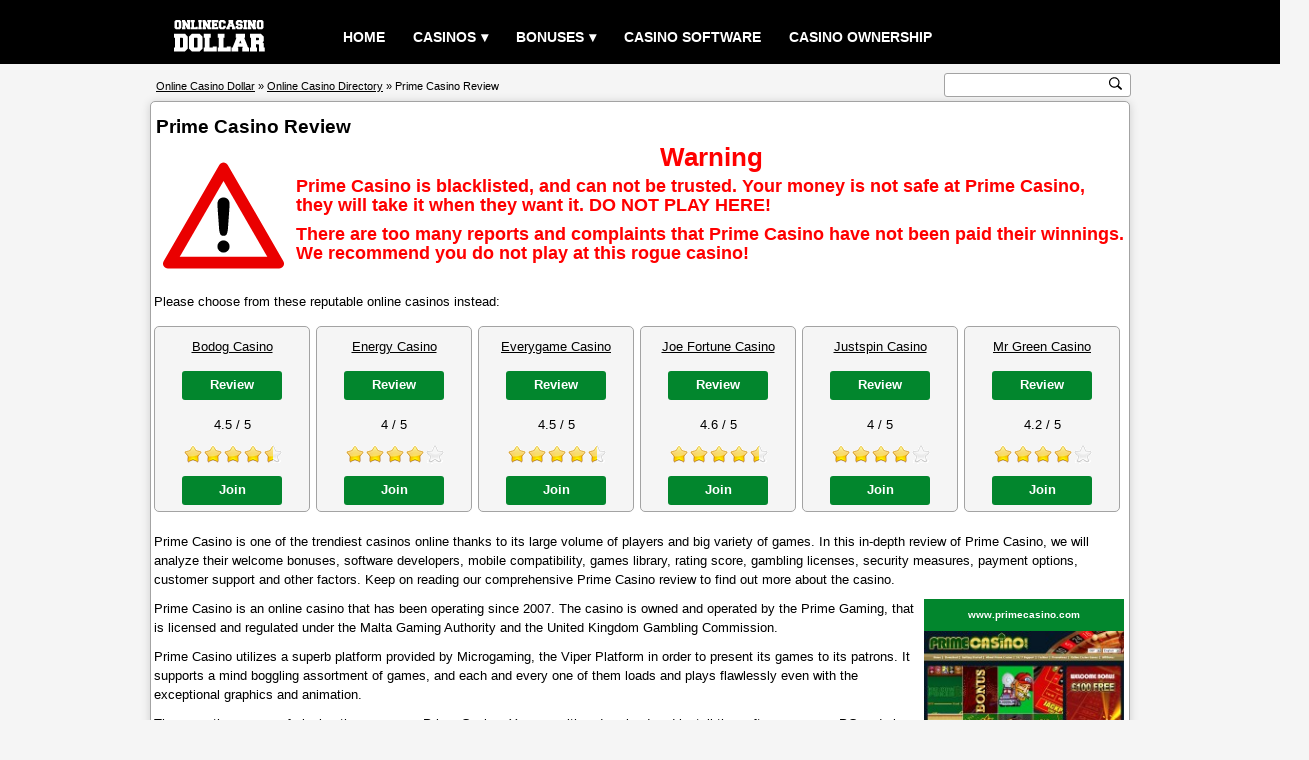

--- FILE ---
content_type: text/html; charset=UTF-8
request_url: https://www.onlinecasinodollar.com/prime-casino.html
body_size: 10253
content:
<!DOCTYPE html>
<html lang="en" >
<head>
<title>Prime Casino Review - Blacklisted</title>
<meta charset="UTF-8">
<meta name="description" content="Prime Casino is blacklisted, and can not be trusted. Your money is not safe at Prime Casino, they will take it when they want it. DO NOT PLAY HERE!">
<meta name="keywords" content="prime casino review | claim &pound;100 welcome bonus">
<meta property="og:type" content="article">
<meta property="og:site_name" content="Online Casino Dollar">
<meta property="og:url" content="https://www.onlinecasinodollar.com/prime-casino.html">
<meta property="og:title" content="Prime Casino Review - Blacklisted">
<meta property="og:description" content="Prime Casino is blacklisted, and can not be trusted. Your money is not safe at Prime Casino, they will take it when they want it. DO NOT PLAY HERE!">
<meta property="og:image" content="https://www.onlinecasinodollar.com/screenshot/primecasino.jpg">
<link rel="alternate" hreflang="x-default" href="https://www.onlinecasinodollar.com/prime-casino.html"><link rel="alternate" hreflang="en" href="https://www.onlinecasinodollar.com/prime-casino.html"><link rel="alternate" hreflang="fr" href="https://www.onlinecasinodollar.com/french/prime-casino.html"><link rel="alternate" hreflang="de" href="https://www.onlinecasinodollar.com/german/prime-casino.html"><link rel="alternate" hreflang="it" href="https://www.onlinecasinodollar.com/italian/prime-casino.html"><link rel="alternate" hreflang="es" href="https://www.onlinecasinodollar.com/spanish/prime-casino.html"><link rel="alternate" hreflang="sv" href="https://www.onlinecasinodollar.com/swedish/prime-casino.html"><link rel="alternate" hreflang="nl" href="https://www.onlinecasinodollar.com/dutch/prime-casino.html"><link rel="alternate" hreflang="ru" href="https://www.onlinecasinodollar.com/russian/prime-casino.html"><link rel="alternate" hreflang="el" href="https://www.onlinecasinodollar.com/greek/prime-casino.html"><link rel="alternate" hreflang="pt" href="https://www.onlinecasinodollar.com/portuguese/prime-casino.html"><link rel="alternate" hreflang="fi" href="https://www.onlinecasinodollar.com/finnish/prime-casino.html"><link rel="alternate" hreflang="da" href="https://www.onlinecasinodollar.com/danish/prime-casino.html"><link rel="alternate" hreflang="pl" href="https://www.onlinecasinodollar.com/polish/prime-casino.html"><link rel="alternate" hreflang="no" href="https://www.onlinecasinodollar.com/norwegian/prime-casino.html"><link rel="alternate" hreflang="tr" href="https://www.onlinecasinodollar.com/turkish/prime-casino.html"><link rel="alternate" hreflang="ar" href="https://www.onlinecasinodollar.com/arabic/prime-casino.html"><link rel="alternate" hreflang="ko" href="https://www.onlinecasinodollar.com/korean/prime-casino.html"><link rel="alternate" hreflang="ja" href="https://www.onlinecasinodollar.com/japanese/prime-casino.html"><link rel="canonical" href="https://www.onlinecasinodollar.com/prime-casino.html">
<meta name="viewport" content="width=device-width, initial-scale=1, minimum-scale=1, maximum-scale=5">
<style>html, body{margin:0;padding:0;border:0;}body{color:#000;font-family:verdana,arial;text-align:center;font-size:0.8rem;background:#f5f5f5;line-height:1.2rem;overflow-x:hidden;}p{padding:5px 3px;margin:0;}.clear{clear:both;}.center{width:100%;text-align:center;}a:link,a:visited{color:#000;text-decoration:underline;}a:hover,a:active{color:#333;text-decoration:none;}h1{font-size:1.2rem;font-weight:bold;color:#000;display:inline;}.header{width:100%;height:4rem;margin:0;background:#000;}.header_content{margin:0 auto;width:85%;}#menu{width:100%;color:#fff;}.logo{float:left;text-align:center;}.logo img{width:110px;margin-top:0.7rem;}#menu ul, #menu li{margin:0 auto;padding:0;list-style:none;text-transform:uppercase;}#menu ul{width:100%;margin-left:14vw;padding-top:15px;}#menu li{float:left;display:inline;position:relative;}#menu a{display:block;line-height:45px;padding:0 14px;text-align:left;text-decoration:none;color:#fff;font-size:0.9rem;font-weight:bold;}#menu a.dropdown-arrow:after{content:"\25BE";margin-left:5px;}#menu li a:hover{color:#333;background:#f5f5f5;}#menu input{display:none;margin:0;padding:0;height:4rem;width:100%;opacity:0;cursor:pointer}#menu label{display:none;line-height:4rem;text-align:center;position:absolute;left:35px}#menu label:before{font-size:3em;content:"\2261";margin-left:20px;}#menu ul.sub-menus{height:auto;overflow:hidden;width:200px;margin:0;padding:0;background:#333;position:absolute;z-index:99;display:none;}#menu ul.sub-menus li{display:block;width:100%;}#menu ul.sub-menus a{color:#fff;font-size:0.6rem;}#menu li:hover ul.sub-menus{display:block}#menu ul.sub-menus a:hover{background:#f5f5f5;color:#333;}@media screen and (max-width:768px){#menu{position:relative}#menu ul{background:#111;position:absolute;top:4rem;right:0;left:0;z-index:3;height:auto;display:none;margin:0;margin-bottom:5px;}#menu ul.sub-menus{width:100%;position:static;}#menu ul.sub-menus a{padding-left:30px;}#menu li{display:block;float:none;width:auto;}#menu input, #menu label{position:absolute;top:0;left:0;display:block}#menu input{z-index:4}#menu input:checked + label{color:white}#menu input:checked + label:before{content:"\00d7"}#menu input:checked ~ ul{display:block}.logo img{margin-left:36vw;}}.wrapper{margin:0 auto;width:85%;margin-top:2.3rem;margin-bottom:1rem;position:relative;}.wrapper_content{width:100%;text-align:left;box-sizing:border-box;border:1px solid #a3a3a3;border-radius:5px;box-shadow:0 1px 10px rgba(0,0,0,.16);background:#fff;overflow:hidden;}.wrapper_title{width:100%;text-align:left;padding:5px 0;margin-top:10px;margin-left:5px;}.wrapper_subtitle{width:100%;text-align:center;font-size:0.8rem;font-weight:bold;padding:5px 0;margin-top:15px;border:1px solid #a3a3a3;background:#88c3fb;}.wrapper_text{clear:both;width:100%;font-size:0.8rem;text-align:left;padding:5px 0;margin-top:3px;}.wrapper_pic200{float:right;width:200px;color:#666;text-align:left;margin:5px;}.wrapper_pic200 img{width:200px;height:165px;border:none;}.wrapper_rating{float:right;width:180px;color:#666;text-align:left;margin:5px;}.wrapper_list{float:left;width:154px;height:184px;margin:10px 3px;border:1px solid #a3a3a3;border-radius:5px;background:#f5f5f5;position:relative;}.list_item{width:100%;text-align:center;margin:5px 0;padding:5px 0;}.list_item_rating{width:100px;margin-left:28px;}.list_item_button{width:100px;position:absolute;left:27px;bottom:6px;}.bonus{width:100%;text-align:center;font-size:1rem;padding:5px;margin-top:15px;}.ecogra{width:60%;font-size:0.7rem;padding:5px 0 5px 145px;margin:10px 0 10px 5px;background:url(/images/ecogra.gif) no-repeat;background-position:left center;}.playbutton_width{width:100%;text-align:center;padding:5px 0;margin:5px 0;}.rating{text-align:left;font-size:0.6rem;padding:5px 0;margin-top:3px;}.rating_img{float:left;width:100px;margin:0;padding:0;}.rating_numtext{float:left;width:10px;text-align:left;font-size:0.6rem;padding:8px;}.rating_text{float:left;width:100%;display:inline;font-size:0.6rem;}.rating_play{float:left;padding:6px 0;}.rating_1{width:100px;height:25px;margin:5px 0;background:url(/images/rating_1.gif) no-repeat;}.rating_1_5{width:100px;height:25px;margin:5px 0;background:url(/images/rating_1_5.gif) no-repeat;}.rating_2{width:100px;height:25px;margin:5px 0;background:url(/images/rating_2.gif) no-repeat;}.rating_2_5{width:100px;height:25px;margin:5px 0;background:url(/images/rating_2_5.gif) no-repeat;}.rating_3{width:100px;height:25px;margin:5px 0;background:url(/images/rating_3.gif) no-repeat;}.rating_3_5{width:100px;height:25px;margin:5px 0;background:url(/images/rating_3_5.gif) no-repeat;}.rating_4{width:100px;height:25px;margin:5px 0;background:url(/images/rating_4.gif) no-repeat;}.rating_4_5{width:100px;height:25px;margin:5px 0;background:url(/images/rating_4_5.gif) no-repeat;}.rating_5{width:100px;height:25px;margin:5px 0;background:url(/images/rating_5.gif) no-repeat;}.review_table{clear:both;width:100%;border-spacing:1px;margin:0 0 15px 0;background:#a3a3a3;}.bg{background:#fff;}.bg_alt{background:#f1f1f1;}.review_play{width:100%;text-align:center;padding:5px 0;margin:5px 0;display:none;}.review_table th{width:20%;color:#000;font-size:0.8rem;font-weight:normal;text-align:left;padding:6px 3px;line-height:1.3rem;}.review_table td{width:80%;color:#000;font-size:0.8rem;text-align:left;padding:6px 3px;line-height:1.3rem;}.page_total{clear:both;width:100%;text-align:center;font-size:0.8rem;background:#f5f5f5;padding:2px 0;}.page{float:left;width:100%;text-align:center;font-size:0.8rem;padding:2px 0;margin-bottom:10px;}.page a{text-decoration:none;}.breadcrumb_and_search{position:absolute;clear:both;width:100%;top:-2.4rem;}.breadcrumb{float:left;width:50%;height:1rem;font-size:0.7rem;text-align:left;margin:15px 5px;color:#000;white-space:nowrap;}.search{float:right;margin-top:11px;}.search_box{width:185px;height:22px;margin:0;border:0;border:1px solid #a3a3a3;border-radius:3px;background:#fff;}.search_box form{margin-top:2px;}.search_input{font-size:0.8rem;width:164px;color:#333;text-align:left;margin:0;padding:0;border:none;outline:none;}.search_button{width:13px;height:13px;margin:0;padding:0;cursor:pointer;border:none;outline:none;background:#fff url(/images/search.svg) no-repeat 0 0;background-size:13px 13px;}@media screen and (max-width:768px){.review_play{display:block;}.review_table th{width:14%;}.review_table td{width:86%;}.breadcrumb_and_search{position:static;top:0;}.breadcrumb{width:100%;font-size:0.55rem;}.search{float:left;margin-left:20vw;padding-bottom:15px;}.search_box{width:210px;height:38px;}.search_button{width:34px;height:34px;background-size:34px 34px;}.wrapper{margin-top:0.8rem;}}.footer{width:100%;float:left;margin-top:6px;background:#444857;}.footer_content{margin:0 auto;width:85%;overflow:hidden;}.footer1{width:20%;float:left;background:transparent;}.footer2{width:20%;float:left;background:transparent;}.footer3{width:20%;float:left;background:transparent;}.footer4{width:39%;float:left;background:transparent;}@media screen and (max-width:768px){.footer1{width:49%;}.footer2{width:49%;}.footer3{width:49%;}.footer4{width:49%;}}.footer_title{width:100%;margin-top:15px;margin-left:2px;text-align:left;color:#fff;font-size:1rem;font-weight:bold;text-transform:uppercase;}.foot_link{width:100%;text-align:left;font-size:0.8rem;margin:5px 0 5px 2px;padding:4px 0;}.foot_link a{color:#fff;}.footer_text{float:left;width:98%;font-size:0.7rem;color:#fff;text-align:left;margin:10px 0 20px 0;}.plus18{float:left;width:48px;height:46px;margin:0;}.begambleaware{float:left;width:200px;height:26px;margin:6px 0 0 25px;}.gamcare{float:left;width:45px;height:44px;margin:0 0 0 25px;}@media (max-width:768px){.plus18, .begambleaware, .gamcare{margin:6px 0;}}.copyright{width:100%;float:left;font-size:0.8rem;color:#fff;text-align:center;padding:6px 0;background:#000;}.copyright p a{color:#fff;margin:0;padding:0;}a.button{margin:0 auto;padding:8px 0;text-align:center;color:#fff;font-size:1rem;font-weight:bold;background:#02862D;text-decoration:none;display:inline-block;line-height:1rem;border-radius:5px;}a.button:hover{color:#fff;background:#19AC51;}a.button.screenshot{width:200px;font-size:0.6rem;border-radius:0;}a.button.list{width:100px;height:17px;font-size:0.8rem;padding:6px 0;border-radius:3px;}a.button.play{width:200px;height:19px;font-size:1rem;margin:2px 0;}a.button.playwide{width:762px;height:26px;font-size:1.1rem;line-height:1.4rem;padding:10px 0;}a.button.reviewtable{width:360px;height:17px;font-size:0.9rem;}a.button.recommend{width:300px;height:17px;font-size:0.9rem;}a.button.home{width:65px;height:17px;font-size:0.8rem;padding:5px 0;}@media (max-width:768px){a.button.playwide{width:98%;font-size:0.9rem;}}.warning{width:100%;}.warning_image{float:left;width:125px;height:125px;margin:10px;background:url(/images/warning.svg) no-repeat;background-size:125px 125px;}.warning_title{color:#f00;font-size:1.6rem;font-weight:bold;text-align:center;}.warning_text{color:#f00;font-size:1.1rem;font-weight:bold;}ul.terms{text-align:center;font-size:0.55rem;padding:0 5px;margin:0;}ul.terms li{display:inline;font-style:italic;padding:0 7px;background:url(/images/terms.png) no-repeat center left;}.plus18begambleaware{height:18px;margin-top:1px;text-align:center;background:url(/images/plus18begambleaware.png) center no-repeat;}.flag{padding:1px;}.other_language{}.pic468{width:100%;text-align:center;}.pic468 img{width:468px;height:60px;border:none;}@media (max-width:768px){.other_language, .pic468{display:none;}}@media (min-width:0){.header_content, .wrapper, .footer_content{width:100%;}}@media (min-width:962px){.header_content, .wrapper, .footer_content{width:85%;}}@media (min-width:1170px){.header_content, .wrapper, .footer_content{width:980px;}}</style></head>
<body>
<div class="header">
<div class="header_content">
<nav id='menu'>
	<div class="logo">
		<a href="/"><img src="/images/logo.svg" alt="Online Casino Dollar"></a>
	</div>
  	<input type="checkbox" id="responsive-menu" aria-label="responsive menu"><label></label>
  	<ul>
    	<li><a href="/">Home</a></li>
    	<li><a href="/casino-directory.html" class="dropdown-arrow">Casinos</a>
      		<ul class="sub-menus">
        		<li><a href="/casino-directory.html">Casino Directory</a></li>
        		<li><a href="/poker-directory.html">Poker Directory</a></li>
        		<li><a href="/bingo-directory.html">Bingo Directory</a></li>
        		<li><a href="/sportsbook-directory.html">Sportsbook Directory</a></li>
      		</ul>
    	</li>
    	<li><a href="/best-bonus-casinos.html" class="dropdown-arrow">Bonuses</a>
	    	<ul class="sub-menus">
        		<li><a href="/month-recommend-casino.html">month recommend casino</a></li>
        		<li><a href="/new-online-casinos.html">New Online Casinos</a></li>
        		<li><a href="/no-deposit-bonus-casinos.html">No Deposit Bonus Casinos</a></li>
        		<li><a href="/most-popular-casinos.html">Most Popular Casinos</a></li>
        		<li><a href="/best-bonus-casinos.html">Best Bonus Casinos</a></li>
        		<li><a href="/best-payouts-casinos.html">Best Payouts Casinos</a></li>
      		</ul>
    	</li>
    	<li><a href="/casino-software.html">Casino Software</a></li>
    	<li><a href="/casino-owner.html">Casino Ownership</a></li>
  	</ul>
</nav>
</div>
</div><div class="wrapper">
	<div class="wrapper_content" itemprop="review" itemscope itemtype="http://schema.org/Review">
    	<div class="wrapper_title"><h1>Prime Casino Review</h1></div>
<div class="warning"><div class="warning_image"></div><p class="warning_title">Warning</p><p class="warning_text">Prime Casino is blacklisted, and can not be trusted. Your money is not safe at Prime Casino, they will take it when they want it. DO NOT PLAY HERE!</p><p class="warning_text">There are too many reports and complaints that Prime Casino have not been paid their winnings. We recommend you do not play at this rogue casino!<br><br></p><p>Please choose from these reputable online casinos instead:</p><div class="wrapper_list">
       		<div class="list_item"><a href="/bodog-casino.html">Bodog Casino</a></div><div class="list_item"><a href="/casino-review/bodog-casino.html" class="button list">Review</a></div>
       		<div class="list_item">4.5 / 5</div>
       		<div class="list_item_rating">
       			<div class="rating_4_5"></div>
       		</div>
       		<div class="list_item_button"><a href="/goto.php?q=aHR0cHM6Ly9yZWNvcmQucmV2ZW51ZW5ldHdvcmsuY29tL192NnM3LU01VUxPWHg1MC1nRFZNOXNHTmQ3WmdxZFJMay8xLw==" target="_blank" rel="nofollow" class="button list">Join</a></div>
       	</div><div class="wrapper_list">
       		<div class="list_item"><a href="/energy-casino.html">Energy Casino</a></div><div class="list_item"><a href="/casino-review/energy-casino.html" class="button list">Review</a></div>
       		<div class="list_item">4 / 5</div>
       		<div class="list_item_rating">
       			<div class="rating_4"></div>
       		</div>
       		<div class="list_item_button"><a href="/goto.php?q=aHR0cHM6Ly9jaGFyaXR5LmVuZXJneS5wYXJ0bmVycy9yZWRpcmVjdC5hc3B4P3BpZD0yMjA5JmJpZD01OTAz" target="_blank" rel="nofollow" class="button list">Join</a></div>
       	</div><div class="wrapper_list">
       		<div class="list_item"><a href="/everygame-casino.html">Everygame Casino</a></div><div class="list_item"><a href="/casino-review/everygame-casino.html" class="button list">Review</a></div>
       		<div class="list_item">4.5 / 5</div>
       		<div class="list_item_rating">
       			<div class="rating_4_5"></div>
       		</div>
       		<div class="list_item_button"><a href="/goto.php?q=aHR0cHM6Ly9saW5rLmV2ZXJ5Z2FtZS5ldS9jLzI4MTg5Mw==" target="_blank" rel="nofollow" class="button list">Join</a></div>
       	</div><div class="wrapper_list">
       		<div class="list_item"><a href="/joe-fortune-casino.html">Joe Fortune Casino</a></div><div class="list_item"><a href="/casino-review/joe-fortune-casino.html" class="button list">Review</a></div>
       		<div class="list_item">4.6 / 5</div>
       		<div class="list_item_rating">
       			<div class="rating_4_5"></div>
       		</div>
       		<div class="list_item_button"><a href="/goto.php?q=aHR0cHM6Ly9yZWNvcmQucmV2ZW51ZW5ldHdvcmsuY29tL192NnM3LU01VUxPWHllTnk4cVJKc2ZXTmQ3WmdxZFJMay8xLw==" target="_blank" rel="nofollow" class="button list">Join</a></div>
       	</div><div class="wrapper_list">
       		<div class="list_item"><a href="/justspin-casino.html">Justspin Casino</a></div><div class="list_item"><a href="/casino-review/justspin-casino.html" class="button list">Review</a></div>
       		<div class="list_item">4 / 5</div>
       		<div class="list_item_rating">
       			<div class="rating_4"></div>
       		</div>
       		<div class="list_item_button"><a href="/goto.php?q=aHR0cHM6Ly9hZmZ0cmFja2pzLjIxLnBhcnRuZXJzL0MuYXNoeD9idGFnPWFfNDc0M2JfNTM3Y18mYWZmaWQ9MTIyMCZzaXRlaWQ9NDc0MyZhZGlkPTUzNyZjPQ==" target="_blank" rel="nofollow" class="button list">Join</a></div>
       	</div><div class="wrapper_list">
       		<div class="list_item"><a href="/mr-green-casino.html">Mr Green Casino</a></div><div class="list_item"><a href="/casino-review/mr-green-casino.html" class="button list">Review</a></div>
       		<div class="list_item">4.2 / 5</div>
       		<div class="list_item_rating">
       			<div class="rating_4"></div>
       		</div>
       		<div class="list_item_button"><a href="/goto.php?q=aHR0cHM6Ly9pYy5hZmYtaGFuZGxlci5jb20vYy80ODUzNj9zcj0xNjUyNTg=" target="_blank" rel="nofollow" class="button list">Join</a></div>
       	</div></div>        <div class="wrapper_text">
            <p>Prime Casino is one of the trendiest casinos online thanks to its large volume of players and big variety of games. In this in-depth review of Prime Casino, we will analyze their welcome bonuses, software developers, mobile compatibility, games library, rating score, gambling licenses, security measures, payment options, customer support and other factors. Keep on reading our comprehensive Prime Casino review to find out more about the casino.</p>            <div class="wrapper_pic200">
                <a href="/goto.php?q=aHR0cHM6Ly9ienN0YXJ6LmNvbS9iYml0c3RhcnotMS0yNTc2LTMzODExY2Iw" target="_blank" rel="nofollow"  class="button screenshot">www.primecasino.com</a>
                <a href="/goto.php?q=aHR0cHM6Ly9ienN0YXJ6LmNvbS9iYml0c3RhcnotMS0yNTc2LTMzODExY2Iw" target="_blank" rel="nofollow"><img src="/screenshot/primecasino.jpg" alt="Prime Casino Screenshot"></a>
                <div class="rating" itemprop="itemReviewed" itemscope itemtype="http://schema.org/Organization"><span itemprop="name">Prime Casino</span> rating</div><div class="rating_img"><div class="rating_1"></div></div><div class="rating_numtext" itemprop="reviewRating" itemscope itemtype="http://schema.org/Rating"><span itemprop="ratingValue">1</span></div><div class="rating_text" itemprop="author" itemscope itemtype="http://schema.org/Organization">Review by <span itemprop="name">Online Casino Dollar</span></div><meta itemprop="datePublished" content="2012-06-24"><meta itemprop="dateModified" content="2024-03-18"><div class="rating_text">Last updated: March 18, 2024</div>                <div class="rating_play"><a href="/goto.php?q=aHR0cHM6Ly9ienN0YXJ6LmNvbS9iYml0c3RhcnotMS0yNTc2LTMzODExY2Iw" target="_blank" rel="nofollow" class="button play">Join</a></div>
            </div>
            <div itemprop="reviewBody"><p>Prime Casino is an online casino that has been operating since 2007. The casino is owned and operated by the Prime Gaming, that is licensed and regulated under the Malta Gaming Authority and the United Kingdom Gambling Commission.</p><p>Prime Casino utilizes a superb platform provided by Microgaming, the Viper Platform in order to present its games to its patrons. It supports a mind boggling assortment of games, and each and every one of them loads and plays flawlessly even with the exceptional graphics and animation.</p><p>There are three ways of playing the games on Prime Casino. You can either download and install the software on your PC and play the games, or you can choose the instant play version and play the games instantly without downloading. There is also a mobile version of the casino and this is available on iOS and Android devices.</p><p>Prime Casino has an excellent selection of internet games with over 550 to choose from. You can pick from the different categories like slot games, table games, progressive, video poker and others including scratch cards.</p><p>Prime Casino ensures that all transactions are made secure by using 128-bit SSL secure digital encryption technology. The payment methods are definitely one big plus of Prime Casino. Thanks to the wide variety of online payment methods you can easily make deposits and cash out your winnings.</p><p>Prime Casino customer support is available via telephone, email and live chat, players will be able to reach them round the clock, 7 days a week. The site has an extensive FAQ section to help players find the information that they might want.</p></div>
            <div class="ecogra">Prime Casino is an eCOGRA Approved online casino, so you can be sure that your gaming experiences are safe and fair!</div>    		<div class="review_play"><a href="/goto.php?q=aHR0cHM6Ly9ienN0YXJ6LmNvbS9iYml0c3RhcnotMS0yNTc2LTMzODExY2Iw" target="_blank" rel="nofollow" class="button playwide">Sign up at Prime Casino</a></div>
        </div>
        <div class="wrapper_subtitle" style="border-bottom:none;">
            Prime Casino Overview
        </div>
        <table class="review_table">
            <tr class="bg_alt">
                <th>Name</th>
                <td>Prime Casino</td>
            </tr>
            <tr class="bg">
                <th>Website</th>
                <td><a href="/goto.php?q=aHR0cHM6Ly9ienN0YXJ6LmNvbS9iYml0c3RhcnotMS0yNTc2LTMzODExY2Iw" target="_blank" rel="nofollow">www.primecasino.com</a></td>
            </tr>
            <tr class="bg_alt">
                <th>Company</th>
                <td><a href="/casino-owner/prime-gaming.html">Prime Gaming</a></td>
            </tr>
            <tr class="bg">
                <th>Established</th>
                <td>2007</td>
            </tr>
            <tr class="bg_alt">
                <th>Jurisdiction</th>
                <td> Malta Gaming Authority and United Kingdom Gambling Commission</td>
            </tr>
            <tr class="bg">
                <th>Currencies</th>
                <td>Euros, UK Pounds and US Dollars</td>
            </tr>
            <tr class="bg_alt">
                <th>Languages</th>
                <td>Arabic, English, French, German, Italian, Japanese, Spanish and Turkish</td>
            </tr>
            <tr class="bg">
                <th>Software Providers:</th>
                <td><a href="/casino-software/1x2gaming.html">1x2Gaming</a>, <a href="/casino-software/2by2-gaming.html">2by2 Gaming</a>, <a href="/casino-software/4theplayer.html">4ThePlayer</a>, <a href="/casino-software/all41-studios.html">All41 Studios</a>, <a href="/casino-software/amusnet-interactive.html">Amusnet Interactive</a>, <a href="/casino-software/bally-wulff.html">Bally Wulff</a>, <a href="/casino-software/barcrest.html">Barcrest</a>, <a href="/casino-software/big-time-gaming.html">Big Time Gaming</a>, <a href="/casino-software/blueprint-gaming.html">Blueprint Gaming</a>, <a href="/casino-software/booming-games.html">Booming Games</a>, <a href="/casino-software/candlebets.html">CandleBets</a>, <a href="/casino-software/cayetano-gaming.html">Cayetano Gaming</a>, <a href="/casino-software/elk-studios.html">ELK Studios</a>, <a href="/casino-software/evolution-gaming.html">Evolution Gaming</a>, <a href="/casino-software/eyecon.html">Eyecon</a>, <a href="/casino-software/fantasma-games.html">Fantasma Games</a>, <a href="/casino-software/fortune-factory-studios.html">Fortune Factory Studios</a>, <a href="/casino-software/foxium.html">Foxium</a>, <a href="/casino-software/gamatron.html">Gamatron</a>, <a href="/casino-software/gameburger-studios.html">Gameburger Studios</a>, <a href="/casino-software/gamomat.html">Gamomat</a>, <a href="/casino-software/ganapati.html">Ganapati</a>, <a href="/casino-software/givme-games.html">Givme Games</a>, <a href="/casino-software/golden-hero.html">Golden Hero</a>, <a href="/casino-software/green-jade-games.html">Green Jade Games</a>, <a href="/casino-software/green-valley-games.html">Green Valley Games</a>, <a href="/casino-software/high-5-games.html">High 5 Games</a>, <a href="/casino-software/igt.html">IGT</a>, <a href="/casino-software/inspired-gaming.html">Inspired Gaming</a>, <a href="/casino-software/iron-dog.html">Iron Dog</a>, <a href="/casino-software/isoftbet.html">iSoftBet</a>, <a href="/casino-software/just-for-the-win.html">Just for the Win</a>, <a href="/casino-software/kalamba-games.html">Kalamba Games</a>, <a href="/casino-software/lightningbox.html">LightningBox</a>, <a href="/casino-software/merkur-gaming.html">Merkur Gaming</a>, <a href="/casino-software/microgaming.html">Microgaming</a>, <a href="/casino-software/net-entertainment.html">Net Entertainment</a>, <a href="/casino-software/nextgen-gaming.html">NextGen Gaming</a>, <a href="/casino-software/northern-lights-gaming.html">Northern Lights Gaming</a>, <a href="/casino-software/nyx-interactive.html">Nyx Interactive</a>, <a href="/casino-software/old-skool-studios.html">Old Skool Studios</a>, <a href="/casino-software/oryx-gaming.html">Oryx Gaming</a>, <a href="/casino-software/peter-sons.html">Peter & Sons</a>, <a href="/casino-software/play-n-go.html">Play N GO</a>, <a href="/casino-software/pragmatic-play.html">Pragmatic Play</a>, <a href="/casino-software/pulse-8-studios.html">Pulse 8 Studios</a>, <a href="/casino-software/push-gaming.html">Push Gaming</a>, <a href="/casino-software/quickspin.html">QuickSpin</a>, <a href="/casino-software/rabcat.html">Rabcat</a>, <a href="/casino-software/realistic-games.html">Realistic Games</a>, <a href="/casino-software/red-tiger-gaming.html">Red Tiger Gaming</a>, <a href="/casino-software/reel-time-gaming.html">Reel Time Gaming</a>, <a href="/casino-software/relax-gaming.html">Relax Gaming</a>, <a href="/casino-software/sapphire-gaming.html">Sapphire Gaming</a>, <a href="/casino-software/skillonnet.html">SkillOnNet</a>, <a href="/casino-software/slingo-originals.html">Slingo Originals</a>, <a href="/casino-software/stake-logic.html">Stake Logic</a>, <a href="/casino-software/sthlm-gaming.html">Sthlm Gaming</a>, <a href="/casino-software/thunderkick.html">Thunderkick</a>, <a href="/casino-software/triple-edge-studios.html">Triple Edge Studios</a>, <a href="/casino-software/wazdan.html">Wazdan</a>, <a href="/casino-software/williams-interactive.html">Williams Interactive</a> and <a href="/casino-software/yggdrasil.html">Yggdrasil</a></td>
            </tr>
            <tr class="bg_alt">
                <th>Games</th>
                <td>Over 550casino games</td>
            </tr>
            <tr class="bg">
                <th>Deposit Options</th>
                <td><a href="/casino-payment-method/ecopayz.html">ecoPayz</a>, <a href="/casino-payment-method/firepay.html">FirePay</a>, <a href="/casino-payment-method/maestro.html">Maestro</a>, <a href="/casino-payment-method/master-card.html">Master Card</a>, <a href="/casino-payment-method/neteller.html">Neteller</a>, <a href="/casino-payment-method/skrill.html">Skrill</a>, <a href="/casino-payment-method/solo.html">Solo</a>, <a href="/casino-payment-method/ukash.html">UKash</a>, <a href="/casino-payment-method/visa.html">Visa</a> and <a href="/casino-payment-method/wire-transfer.html">Wire Transfer</a></td>
            </tr>
            <tr class="bg_alt">
                <th>Withdraw Options</th>
                <td>ecoPayz, FirePay, Maestro, Master Card, Neteller, Skrill, Solo, UKash, Visa and Wire Transfer</td>
            </tr>
            <tr class="bg">
                <th>Telephone or Chat</th>
                <td>UK: 0-800-051-8932 (Toll-Free)<br>Canada: 1-800-615-7069  (Toll-Free)<br>International: +44-800-051-8932</td>
            </tr>
            <tr class="bg_alt">
                <th>Email</th>
                <td>Support: support@primecasino.com</td>
            </tr>
            <tr class="bg">
                <th>Affiliate</th>
                <td><a href="/casino-affiliate-program/prime-partners.html">Prime Partners</a></td>
            </tr>
            <tr class="bg_alt">
                <td colspan="2"><div class="center"><a href="/goto.php?q=aHR0cHM6Ly9ienN0YXJ6LmNvbS9iYml0c3RhcnotMS0yNTc2LTMzODExY2Iw" target="_blank" rel="nofollow" class="button reviewtable">Join Prime Casino</a></div></td>
            </tr>
        </table>
        <div class="pic468">
            <a href="/goto.php?q=aHR0cHM6Ly9ienN0YXJ6LmNvbS9iYml0c3RhcnotMS0yNTc2LTMzODExY2Iw" target="_blank" rel="nofollow"><img src="/casinoimages/primecasino468.gif" alt="Prime Casino"></a>        </div>
        <div class="wrapper_subtitle">
            Prime Casino Review Summary
        </div>
        <div class="wrapper_text">
            <p>Prime Casino is a legitimate online casino holding gambling license from the Malta Gaming Authority and the United Kingdom Gambling Commission.  It is a gaming brand that's managed and run by the company Prime Gaming. At present, Prime Casino has an impressive library of more than 550high-quality game titles from around sixty three award-winning software providers. Games are spread across five various categories, such as online slots, card & table games, live dealer, roulette game and video poker. The Prime Casino website works in eight language versions and supports transactions in three currencies. New customers that arrive in the casino can receive a welcome bonus on the first deposit. When making deposits and withdrawals at Prime Casino, there are a selection of over ten different payment methods from which players can choose any convenient option.</p><p>According to our Prime Casino review & rating system, the score of this casino is 1 out of 5. It is a rogue online casino. We don't recommend playing at the casino and advise you to stay away from the casino!</p>    	<div class="playbutton_width">
    		<a href="/goto.php?q=aHR0cHM6Ly9ienN0YXJ6LmNvbS9iYml0c3RhcnotMS0yNTc2LTMzODExY2Iw" target="_blank" rel="nofollow" class="button playwide">Click here to learn more about Prime Casino</a>    	</div>
        <div class="wrapper_subtitle">
            Other gambling sites related with <a href="/casino-review/prime-casino.html">Prime Casino</a>        </div>
<div class="wrapper_list">
       		<div class="list_item"><a href="/genting-casino.html">Genting Casino</a></div><div class="list_item"><a href="/casino-review/genting-casino.html" class="button list">Review</a></div>
       		<div class="list_item">1 / 5</div>
       		<div class="list_item_rating">
       			<div class="rating_1"></div>
       		</div>
       		<div class="list_item_button"><a href="/goto.php?q=aHR0cHM6Ly93d3cuZ2VudGluZ2Nhc2luby5jb20vP2FyPTEwMDM3NjE5" target="_blank" rel="nofollow" class="button list">Join</a></div>
       	</div><div class="wrapper_list">
       		<div class="list_item"><a href="/ice36-casino.html">Ice36 Casino</a></div><div class="list_item"><a href="/casino-review/ice36-casino.html" class="button list">Review</a></div>
       		<div class="list_item">1 / 5</div>
       		<div class="list_item_rating">
       			<div class="rating_1"></div>
       		</div>
       		<div class="list_item_button"><a href="/goto.php?q=aHR0cHM6Ly93d3cuaWNlMzYuY29tLz9hZmY9MTAwMzE5Mzc=" target="_blank" rel="nofollow" class="button list">Join</a></div>
       	</div><div class="wrapper_list">
       		<div class="list_item"><a href="/lucky-me-slots.html">Lucky Me Slots</a></div><div class="list_item"><a href="/casino-review/lucky-me-slots.html" class="button list">Review</a></div>
       		<div class="list_item">1 / 5</div>
       		<div class="list_item_rating">
       			<div class="rating_1"></div>
       		</div>
       		<div class="list_item_button"><a href="/goto.php?q=aHR0cHM6Ly93d3cubHVja3ltZXNsb3RzLmNvbS8/YWZmPTEwMDMwMzgz" target="_blank" rel="nofollow" class="button list">Join</a></div>
       	</div><div class="wrapper_list">
       		<div class="list_item"><a href="/mega-casino.html">Mega Casino</a></div><div class="list_item"><a href="/casino-review/mega-casino.html" class="button list">Review</a></div>
       		<div class="list_item">1 / 5</div>
       		<div class="list_item_rating">
       			<div class="rating_1"></div>
       		</div>
       		<div class="list_item_button"><a href="/goto.php?q=aHR0cHM6Ly93d3cubWVnYWNhc2luby5jb20vP2FmZj0yMDA0MzM1" target="_blank" rel="nofollow" class="button list">Join</a></div>
       	</div><div class="wrapper_list">
       		<div class="list_item"><a href="/prime-scratch-cards.html">Prime Scratch Cards</a></div><div class="list_item"><a href="/casino-review/prime-scratch-cards.html" class="button list">Review</a></div>
       		<div class="list_item">1 / 5</div>
       		<div class="list_item_rating">
       			<div class="rating_1"></div>
       		</div>
       		<div class="list_item_button"><a href="/goto.php?q=aHR0cHM6Ly93d3cucHJpbWVzY3JhdGNoY2FyZHMuY29tLz9BUj03MDk4Mg==" target="_blank" rel="nofollow" class="button list">Join</a></div>
       	</div><div class="wrapper_list">
       		<div class="list_item"><a href="/prime-slots.html">Prime Slots</a></div><div class="list_item"><a href="/casino-review/prime-slots.html" class="button list">Review</a></div>
       		<div class="list_item">1 / 5</div>
       		<div class="list_item_rating">
       			<div class="rating_1"></div>
       		</div>
       		<div class="list_item_button"><a href="/goto.php?q=aHR0cHM6Ly93d3cucHJpbWVzbG90cy5jb20vP0FSPTUzNDUyMg==" target="_blank" rel="nofollow" class="button list">Join</a></div>
       	</div><div class="wrapper_list">
       		<div class="list_item"><a href="/simba-games-casino.html">Simba Games Casino</a></div><div class="list_item"><a href="/casino-review/simba-games-casino.html" class="button list">Review</a></div>
       		<div class="list_item">1 / 5</div>
       		<div class="list_item_rating">
       			<div class="rating_1"></div>
       		</div>
       		<div class="list_item_button"><a href="/goto.php?q=aHR0cHM6Ly93d3cuc2ltYmFnYW1lcy5jb20vP2FmZj05MDAwNTAz" target="_blank" rel="nofollow" class="button list">Join</a></div>
       	</div><div class="wrapper_list">
       		<div class="list_item"><a href="/slingo-casino.html">Slingo Casino</a></div><div class="list_item"><a href="/casino-review/slingo-casino.html" class="button list">Review</a></div>
       		<div class="list_item">1 / 5</div>
       		<div class="list_item_rating">
       			<div class="rating_1"></div>
       		</div>
       		<div class="list_item_button"><a href="/goto.php?q=aHR0cHM6Ly93d3cuc2xpbmdvLmNvbS8/YWZmPTEwMDMzODUy" target="_blank" rel="nofollow" class="button list">Join</a></div>
       	</div><div class="wrapper_list">
       		<div class="list_item"><a href="/spin-genie-casino.html">Spin Genie Casino</a></div><div class="list_item"><a href="/casino-review/spin-genie-casino.html" class="button list">Review</a></div>
       		<div class="list_item">1 / 5</div>
       		<div class="list_item_rating">
       			<div class="rating_1"></div>
       		</div>
       		<div class="list_item_button"><a href="/goto.php?q=aHR0cHM6Ly93d3cuc3BpbmdlbmllLmNvbS8/YWZmPTEwMDM0MzQ4" target="_blank" rel="nofollow" class="button list">Join</a></div>
       	</div>	</div>
	<div class="breadcrumb_and_search">
	    <div class="breadcrumb" itemscope itemtype="http://schema.org/BreadcrumbList"><span itemprop="itemListElement" itemscope itemtype="http://schema.org/ListItem"><a href="/" itemprop="item"><span itemprop="name">Online Casino Dollar</span></a><meta itemprop="position" content="1"></span> &raquo; <span itemprop="itemListElement" itemscope itemtype="http://schema.org/ListItem"><a href="/casino-directory.html" itemprop="item"><span itemprop="name">Online Casino Directory</span></a><meta itemprop="position" content="2"></span> &raquo; Prime Casino Review</div>        <div class="search">
            <div class="search_box">
       	        <form method="get" action="/search.php">
                <input type="text" name="search" value="" aria-label="search text" class="search_input"><input type="submit" value="" aria-label="search button" class="search_button">
                </form>
            </div>
    	</div>
    </div>
    <div class="clear"></div>
</div>
<div class="footer">
	<div class="footer_content">
		<div class="footer1">
			<div class="footer_title">Paly Safe</div>
			<div class="foot_link"><a href="/policy.html">Privacy Policy</a></div>
			<div class="foot_link"><a href="/cookie-policy.html">Cookie Policy</a></div>
			<div class="foot_link"><a href="/terms.html">Terms &amp; Conditions</a></div>
			<div class="foot_link"><a href="/advertising-disclaimer.html">Advertising Disclaimer</a></div>
		</div>
		<div class="footer2">
			<div class="footer_title">Casino Pages</div>
        	<div class="foot_link"><a href="/casino-directory.html">Casino Directory</a></div>
        	<div class="foot_link"><a href="/poker-directory.html">Poker Directory</a></div>
        	<div class="foot_link"><a href="/bingo-directory.html">Bingo Directory</a></div>
        	<div class="foot_link"><a href="/sportsbook-directory.html">Sportsbook Directory</a></div>
            <div class="foot_link"><a href="/casino-review.html">Casino Review</a></div>
        	<div class="foot_link"><a href="/casino-software.html">Casino Software</a></div>
        	<div class="foot_link"><a href="/casino-owner.html">Casino Ownership</a></div>
        	<div class="foot_link"><a href="/casino-payment-method.html">Casino Payment Method</a></div>
		</div>
		<div class="footer3">
			<div class="footer_title">Webmaster</div>
        	<div class="foot_link"><a href="/casino-affiliate-program.html">Casino Affiliate Program</a></div>
        	<div class="foot_link"><a href="/goodcasinosites.html">Good Casino Sites</a></div>
        	<div class="foot_link"><a href="/contact.html">Contact US</a></div>
        	<div class="foot_link"><a href="/sitemap.html">Sitemap</a></div>
		</div>
		<div class="footer4">
			<div class="footer_text">
				Gambling can be addictive. Please play responsibly.
			</div>
			<div class="plus18"><img src="/images/plus18.png" width="48" height="46" alt="18+ Only"></div>
			<div class="begambleaware"><a href="https://www.begambleaware.org/" target="_blank"><img src="/images/begambleaware.png" width="200" height="26" alt="BeGambleAware.org"></a></div>
			<div class="gamcare"><a href="https://www.gamcare.org.uk/" target="_blank"><img src="/images/gamecare.png" width="45" height="44" alt="GamCare.co.uk"></a></div>
		</div>
	</div>
</div>
<div class="copyright">
	<p>Copyright &copy; 2026 <a href="/">Online Casino Dollar</a>, All rights reserved.</p>
</div>
<!-- Matomo -->
<script>
  var _paq = window._paq = window._paq || [];
  /* tracker methods like "setCustomDimension" should be called before "trackPageView" */
  _paq.push(['trackPageView']);
  _paq.push(['enableLinkTracking']);
  (function() {
    var u="//www.onlinecasinodollar.com/stat/";
    _paq.push(['setTrackerUrl', u+'matomo.php']);
    _paq.push(['setSiteId', '1']);
    var d=document, g=d.createElement('script'), s=d.getElementsByTagName('script')[0];
    g.async=true; g.src=u+'matomo.js'; s.parentNode.insertBefore(g,s);
  })();
</script>
<!-- End Matomo Code -->
</body>
</html>

--- FILE ---
content_type: image/svg+xml
request_url: https://www.onlinecasinodollar.com/images/warning.svg
body_size: 1078
content:
<?xml version="1.0" encoding="UTF-8" standalone="no"?>
<!-- Created with Inkscape (http://www.inkscape.org/) -->
<svg id="Layer_3" xmlns="http://www.w3.org/2000/svg" xml:space="preserve" height="550.45" width="627.77" version="1.0" viewBox="0 0 627.769 550.45">
<path id="path2231" fill="#ea0000" d="m614.57 504.94l-279.4-483.94c-4.38-7.588-12.47-12.262-21.23-12.262s-16.85 4.674-21.23 12.258l-279.41 483.94c-4.375 7.58-4.375 16.93 0.003 24.52 4.379 7.58 12.472 12.25 21.23 12.25h558.81c8.76 0 16.86-4.67 21.23-12.25 4.38-7.59 4.38-16.94 0-24.52z"/>
<polygon id="polygon2233" points="93.977 482.88 533.9 482.88 313.94 101.89" fill="#fff"/>
<path id="path2235" d="m291.87 343.36c1.21 11.49 3.21 20.04 6.02 25.66 2.81 5.63 7.82 8.43 15.04 8.43h2.01c7.22 0 12.24-2.8 15.04-8.43 2.81-5.62 4.82-14.17 6.02-25.66l6.42-88.75c1.21-17.3 1.81-29.71 1.81-37.25 0-10.25-2.91-18.25-8.73-23.99-5.53-5.46-13.38-8.59-21.56-8.59s-16.04 3.13-21.57 8.59c-5.81 5.74-8.72 13.74-8.72 23.99 0 7.54 0.6 19.95 1.8 37.25l6.42 88.75z"/>
<circle id="circle2237" cy="430.79" cx="313.94" r="30.747"/>
</svg>
